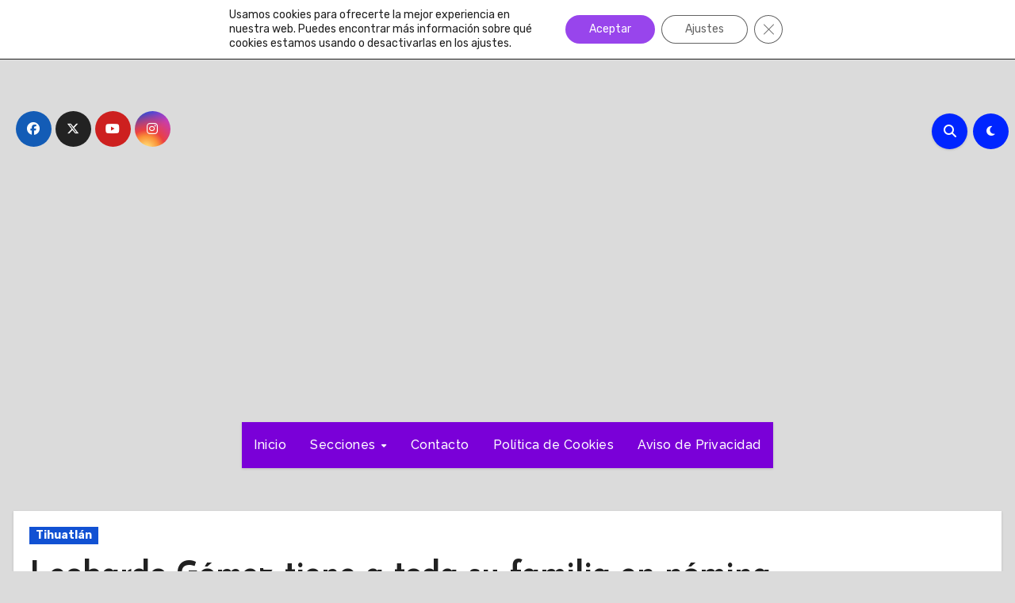

--- FILE ---
content_type: text/html; charset=utf-8
request_url: https://www.google.com/recaptcha/api2/aframe
body_size: 265
content:
<!DOCTYPE HTML><html><head><meta http-equiv="content-type" content="text/html; charset=UTF-8"></head><body><script nonce="d_gccqNJqTxVQlnu1A4c4A">/** Anti-fraud and anti-abuse applications only. See google.com/recaptcha */ try{var clients={'sodar':'https://pagead2.googlesyndication.com/pagead/sodar?'};window.addEventListener("message",function(a){try{if(a.source===window.parent){var b=JSON.parse(a.data);var c=clients[b['id']];if(c){var d=document.createElement('img');d.src=c+b['params']+'&rc='+(localStorage.getItem("rc::a")?sessionStorage.getItem("rc::b"):"");window.document.body.appendChild(d);sessionStorage.setItem("rc::e",parseInt(sessionStorage.getItem("rc::e")||0)+1);localStorage.setItem("rc::h",'1769892401261');}}}catch(b){}});window.parent.postMessage("_grecaptcha_ready", "*");}catch(b){}</script></body></html>

--- FILE ---
content_type: application/javascript; charset=utf-8
request_url: https://fundingchoicesmessages.google.com/f/AGSKWxVb4L1AZqJtccecVg6VEf7nkzJmhdQ9HOQJPEFrs92IBOU71_td443VqXntTJFFSuKUSr8UdOtsZUW_dQSEiYTIWFOdmGu77lS_4m8LGBVeHs6JVNRbH0PlF5lLpkwBBEOeO8iy2Hi1fDpwrPQHzG7i0NCshlBN8p0vnjXUs6SFXUkwrgA8rsqOa2Fj/_/660x60./sponsers.cgi/infinity.js.aspx?guid=/div-ads./ads/spacer.
body_size: -1288
content:
window['2da7de9f-9def-436a-a9c0-bfdebc596088'] = true;